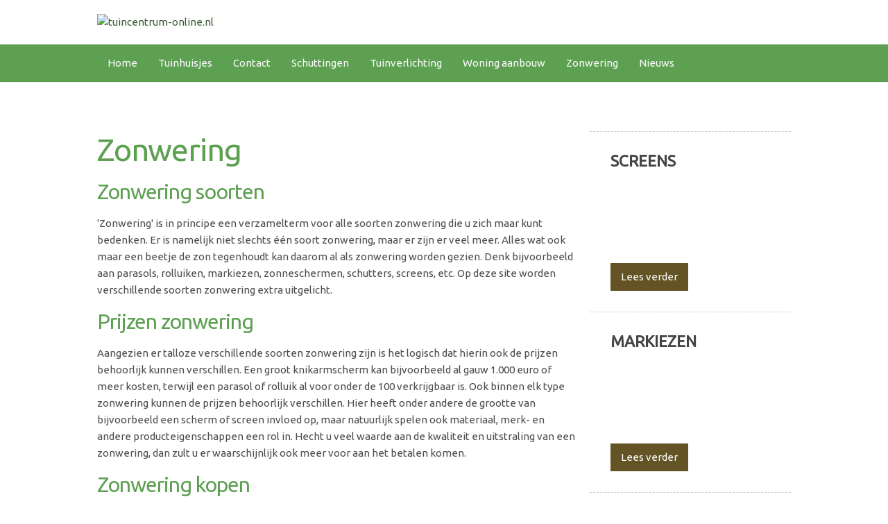

--- FILE ---
content_type: text/html; charset=UTF-8
request_url: https://www.tuincentrum-online.nl/blog/zonwering.html
body_size: 2471
content:
<!DOCTYPE html>
<html xmlns="http://www.w3.org/1999/xhtml">
	<head>
		<base href="https://www.tuincentrum-online.nl/">
		<meta charset="UTF-8" />
		<!-- Mobile Specific Metas -->
		<meta name="viewport" content="width=device-width, initial-scale=1">
		 <title>Verschillende typen zonwering kopen </title>
			<meta name="description" content="Bent u opzoek naar een zonwering voor in uw tuin of voor aan het huis? Hiervoor zit u op tuincentrum-online.nl aan het goede adres. Klik verder >>" />
			<meta name="keywords" content="zonwering kopen, soorten zonwering, prijzen zonwering" />
        <!-- JQUERY -->
		<script src="https://code.jquery.com/jquery-2.1.3.min.js" type="text/javascript"></script>
        <!--<script src="https://ajax.googleapis.com/ajax/libs/jquery/1.11.0/jquery.min.js"></script>-->
		
		<!-- JS FILES NEEDED AT TOP -->
		<script src="js/mTruncate.js" type="text/javascript"></script>
		
		<!--[if lt IE 9]>
		<link href="css/style-ie8.css" rel="stylesheet" type="text/css" />
		<![endif]-->


		<!-- FONT FILES -->
		<link href="https://fonts.googleapis.com/css?family=Ubuntu" rel="stylesheet" type="text/css">		
			</head>
	<body>

		<!-- HEADER -->
		<div id="header" class="headerFixed">
			<div class="container">
				<div class="row">
					<a href="https://www.tuincentrum-online.nl/" id="logo"><img src="https://www.tuincentrum-online.nl/images/Tuincentrumonline.png" alt="tuincentrum-online.nl" /></a>
									</div>
			</div>
						<!-- FULL NAVIGATION -->
			<div id="fullNavigation">
				<div class="container">
					<div class="row">
						<div id="navigation">
	<span id="menuToggle">
		<span class="linecont">
			<span></span>
			<span></span>
			<span></span>
		</span>
		<span class="nav">Navigatie</span>
	</span>
	<ul class="fullNav"><li><a href="/"><span >Home</span></a></li><li><a href="tuinhuisjes.html"><span >Tuinhuisjes</span></a></li></a></li><li><a href="contact.html"><span >Contact</span></a></li><li><a href="blog/schuttingen.html">Schuttingen</a></li><li><a href="blog/tuinverlichting.html">Tuinverlichting</a></li><li><a href="blog/woningaanbouw.html">Woning aanbouw</a></li><li><a href="blog/zonwering.html">Zonwering</a></li><li><a href="blog/nieuws.html">Nieuws</a></li></ul></div>					</div>
				</div>
			</div>
					</div>
		
		<!-- BANNER -->
		


	<div id="banner" class="fullBanner pageBanner noButton" style="background: url(images/banners/img_1.jpg) center center /cover no-repeat;">
		<div class="container">
			<div class="row">
							</div>
		</div>
	</div>



		
				
		<div id="textLoose">
			<div class="container">
				<!-- CONTENT -->
				<div class="categoryText twoThirdPage noText"><div class="truncateCat"><h1>Zonwering</h1>

<h2>Zonwering soorten</h2>

<p>&#39;Zonwering&#39; is in principe een verzamelterm voor alle soorten zonwering die u zich maar kunt bedenken. Er is namelijk niet slechts &eacute;&eacute;n soort zonwering, maar er zijn er veel meer. Alles wat ook maar een beetje de zon tegenhoudt kan daarom al als zonwering worden gezien. Denk bijvoorbeeld aan parasols, rolluiken, markiezen, zonneschermen, schutters, screens, etc. Op deze site worden verschillende soorten zonwering extra uitgelicht.</p>

<h2>Prijzen zonwering</h2>

<p>Aangezien er talloze verschillende soorten zonwering zijn is het logisch dat hierin ook de prijzen behoorlijk kunnen verschillen. Een groot knikarmscherm kan bijvoorbeeld al gauw 1.000 euro of meer kosten, terwijl een parasol of rolluik al voor onder de 100 verkrijgbaar is. Ook binnen elk type zonwering kunnen de prijzen behoorlijk verschillen. Hier heeft onder andere de grootte van bijvoorbeeld een scherm of screen invloed op, maar natuurlijk spelen ook materiaal, merk- en andere producteigenschappen een rol in. Hecht u veel waarde aan de kwaliteit en uitstraling van een zonwering, dan zult u er waarschijnlijk ook meer voor aan het betalen komen.</p>

<h2>Zonwering kopen</h2>

<p>Wilt u een zonwering kopen? Wij van tuincentrum-online.nl werken samen met verschillende partners op gebied van alles wat er in een tuin aan te treffen valt. Zo ook met bedrijven die zich bezig houden met het verkopen van zonweringen. Vraag vrijblijvend een offerte bij ons aan via het contactformulier op deze site. Wij zorgen ervoor dat uw aanvraag bij &eacute;&eacute;n van onze partners terecht komt en deze zal vervolgens van zich laten horen. U hoeft er dus niet meer voor te doen dan even aan te geven wat precies uw wensen zijn!</p>
</div></div><div class="blogsContainer twoThirdPage noText">
				<a class="blogOverviewBlog" href="blog/screens.html">
						<span class="shortText">
							<span class="title">Screens</span>
							<span class="text">



Screens als zonwering hebben verschillende voordelen. Hieronder staan er hiervan verschillende gegeven:


	
	Ten opzichte van verschillende ande...</span>
						</span>
						<span class="blogOverviewImage" style="background: url(images/blog/screen.jpg) center center /cover no-repeat;"></span>
					<span class="readMore">Lees verder</span>
				</a>
				<a class="blogOverviewBlog" href="blog/markiezen.html">
						<span class="shortText">
							<span class="title">Markiezen</span>
							<span class="text">

Materiaal en functies van een markies

Markiezen zijn zonwerende schermen die bestaan uit houten of aluminium latten. Hier tussenin zitten doeken gespannen van de stof acryl. Deze stof is onder andere vocht bestendig...</span>
						</span>
						<span class="blogOverviewImage" style="background: url(images/blog/markiezen.jpg) center center /cover no-repeat;"></span>
					<span class="readMore">Lees verder</span>
				</a>
				<a class="blogOverviewBlog" href="blog/rolluiken.html">
						<span class="shortText">
							<span class="title">Rolluiken</span>
							<span class="text">

Rolluiken hebben meerdere functies en voordelen. Zo zorgen ze onder andere voor privacy binnenshuis. Andere voordelen vindt u hieronder. Onderaan deze tekst kunt u ook teruglezen hoe u op een eenvoudige manier aan rolluiken k...</span>
						</span>
						<span class="blogOverviewImage" style="background: url(images/blog/rolluik.jpg) center center /cover no-repeat;"></span>
					<span class="readMore">Lees verder</span>
				</a></div>			</div>
		</div>
		
		<!-- RANDOM BLOGS ON ALL PAGES EXCEPT BLOGS -->
				
				
		<!-- BOTTOM FOOTER -->
		<div id="footer">
			<div class="container">
				<div class="row">
					Copyright &copy; 2026 - tuincentrum-online.nl | 
					<a href="partners.html">Partners</a> | <a href="tuin-overige.html">Tuin overige</a> |  <a href="sitemap.xml">Sitemap</a><div class="footerLinks"></div>				</div>
			</div>
		</div>
		
						
		<!-- CSS FILES -->
		<link href="css/animate.css" rel="stylesheet" type="text/css" />
		<link rel="stylesheet" href="css/raleway.css" />
		<link rel="stylesheet" href="css/normalize.css" />
		<link rel="stylesheet" href="css/skeleton.css" />
		<link rel="stylesheet" href="css/lightbox.css" />
		<link rel="stylesheet" href="css/jquery.bxslider.css" />
		
		<!-- CSS FILE FOR CUSTOM STUFF -->
		<link rel="stylesheet" href="css/style.php" />
		
		<!-- JS FILES -->
		<script src="js/calculateMenu.js" type="text/javascript"></script>
		<script src="js/calculateTop.js" type="text/javascript"></script>
		<script src="js/calculateBlogImage.js" type="text/javascript"></script>
		<script src="js/mobileMenu.js" type="text/javascript"></script>
		
		<script src="js/jquery.bxslider.min.js" type="text/javascript"></script>
		<script src="js/jquery.bpopup.min.js" type="text/javascript"></script>
		<script src="js/jquery.cookie.js" type="text/javascript"></script>
		<script src="js/lightbox.js" type="text/javascript"></script>
		
		<script src="js/init.js" type="text/javascript"></script>
			</body>
</html>
 


--- FILE ---
content_type: text/css; charset: UTF-8;charset=UTF-8
request_url: https://www.tuincentrum-online.nl/css/style.php
body_size: 4831
content:
/* DEFAULTS */
*,*:before,*:after{
	box-sizing:border-box;
}

body{
	font-family:Ubuntu;	font-size:1.5em;	font-weight:normal;	color:#4d4d4d;	background:#fff;	line-height:24px;}

h1,h2,h3{
	color:#5da052;}

h1{
	font-size:3em;	}

h2{
	font-size:2em;	}

h3{
	font-size:1.6em;	}

a{
	color:#395e33;}

img{
	max-width:100%;
}

.container{
	max-width:1000px;}

.fullWidthContainer{
	float:left;
	width:100%;
}

.centerText{
	text-align:center;
}

.marginTopBot{
	margin:20px 0;
}

.mTruncate-hidden {
    display: none;
}

/* HEADER */
#header{
	position:fixed;	float:left;
	width:100%;
	z-index:2;
	border-bottom: 1px solid#ebebeb;	background:#ffffff;}

#header #logo{
	float:left;
	width:100%;
	margin: 0 0 0px 0;
	padding: 20px 0;
	text-align:center;
}

@media (min-width: 760px) {
	
			#header #logo{
				width:30%;
				margin: 0;
				text-align:left;
			}
			#header #logo img{
				float:left;
				display:block;
			}
		}

/* NAVIGATION */
#navigation ul{
	float:right;
	width:100%;
	margin:0;
	padding:0;
	list-style:none;
	position:relative;
	}

#navigation ul li{
	float:left;
	margin:0;
	position:relative;
}

#navigation ul li a{
	float:left;
	padding-left:15px;
	padding-right:15px;
	padding-top: 15px;
	padding-bottom: 15px;
	text-decoration:none;
		}


#navigation ul li a:active{
	background: rgba(0,0,0,0.3);
}

#navigation ul li ul{
	display:none;
	list-style:none;
	/*max-width:100%;*/
	position:absolute;
	padding:0;
	margin:0;
	left:0;
	border-top: 1px dashed #e5e5e5;
	background:#5da052;}

#navigation ul li ul li{
	width:100%;
	float:left;
}

#navigation ul li ul li a{
	width:100%;
	padding: 10px 20px;
	transition: background 0.3s;
	border-bottom: 1px dashed #e5e5e5;
	border-left: 0px solid #e5e5e5;
	border-right: 0px solid #e5e5e5;
}

#navigation ul li ul li a:hover{
	background: rgba(255,255,255,0.3);
}

#navigation ul li ul li a:active{
	background: rgba(0,0,0,0.3);
}

#navigation ul li:hover ul{
	display:block;
}

@media (min-width: 760px) {
	#header #navigation ul{
		max-width:70%;
		width:auto;
	}
}

#header #fullNavigation{
	background:#5da052;	float:left;
	width:100%;
}
#header #fullNavigation #navigation ul{
	width:100%;
	float:left;
	max-width:100%;
}

#header #navigation ul{
	background:#5da052;	}

#header #navigation ul a{
	color:#fcfcfc;	
}

#header #navigation ul li a:hover{
	color:#1b3816;	background: rgba(255,255,255,0.3);
}
#header #navigation ul li ul{
	max-width:none;
	min-width:100px;
}
#menuToggle {
    cursor: pointer;
    display: none;
    float: right;
    padding: 12px;
    width: 20%;
	background: rgba(0,0,0,0.4);
}
#menuToggle span.linecont {
    float: right;
    max-width: 55px;
    padding: 5px 0 0;
    width: 100%;
}
#menuToggle span.nav {
    color: #fff;
    display: none;
    float: left;
    font-weight: bold;
    padding: 1px 0 0;
    text-align: left;
    text-transform: uppercase;
    width: 80%;
}
#menuToggle span.linecont span {
    background: #fff none repeat scroll 0 0;
    float: left;
    height: 2px;
    margin: 0 0 5px;
    width: 100%;
}
#navigation span.nav {
    color: #fff;
    cursor: pointer;
    display: none;
    float: left;
    font-size: 18px;
    font-weight: 300;
    padding: 12px 0;
    text-align: left;
    text-transform: uppercase;
    width: 80%;
}

#header #navigation.mobile-menu ul{
	border-left:0px;
}

#navigation.mobile-menu ul{
    display: none;
	border-left:0px;
}
#navigation.mobile-menu ul{
    float: left;
    width: 100%;
}
#navigation.mobile-menu ul li {

    border-top: 1px solid rgba(255,255,255,0.5);
    float: left;
    width: 100%;
}
#navigation.mobile-menu ul li ul{
	top:0 !important;
	position:relative;
}
#navigation.mobile-menu ul li a {
    float: left;
    width: 100%;
    border-left: 0 none;
    border-right: 0 none;
}
#navigation.mobile-menu ul.containerNav li a{
	padding:10px 0 !important;
	text-align:center;
}
#navigation.mobile-menu ul li:hover ul {
    display: none;
}

/* MAIN CONTENT */
#mainContent{
	padding: 30px 0;
	float:left;
	width:100%;
}

#bannerContent{
	padding: 0;
	margin: 30px 0 30px 0;
	float:left;
	width:100%;
}

/* BANNER */
#bannerSlider{
	float:left;
	width:100%;
	position:relative;
	z-index:1;
}

#bannerSlider .banner{
	float:left;
	width: 100%;
	padding: 80px 0;
	background-size: cover !important;
}

#bannerSlider .banner .bannerBig{
	float:left;
	width:100%;
	font-size: 3em;
	overflow:hidden;
	line-height:1em;
	height:65px;
	font-weight: bold;
	text-transform:uppercase;	padding: 0 15%;
	color: #ffffff;
	text-shadow: 2px 2px 2px rgba(0,0,0,0.8);
	;
}

#bannerSlider .banner .bannerSmall{
	float:left;
	width:100%;
	padding: 0 15%;	
	font-size: 1.3em;
	color: #FFFFFF;
	overflow:hidden;
		height:65px;
	text-shadow: 2px 2px 2px rgba(0,0,0,0.8);
	;
}

#bannerSlider .banner .bannerButton{
	margin: 0 0 0 15%;
}

/* STATIC BANNER */
.staticBanner{
	float:left;
	width:100%;
	margin: 0 0 0px 0;
	min-height:250px;
	padding:30px;
	text-align:center;
	position:relative;
}

.staticBanner{
	float:left;
	width: 100%;
	padding: 80px 0;
	background-size: cover !important;
}

.staticBanner.parallax{
	background-attachment: fixed !important;
}

.staticBanner .bannerBig{
	float:left;
	width:100%;
	font-size: 3em;
	overflow:hidden;
	/*height:65px;*/
	line-height:1em;
	font-weight: bold;
	text-transform:uppercase;	padding: 0 15%;
	color: #ffffff;
	text-shadow: 2px 2px 2px rgba(0,0,0,0.8);
	;
}

.staticBanner .bannerSmall{
	float:left;
	width:100%;
	padding: 0 15%;	
	font-size: 1.3em;
	color: #FFFFFF;
		overflow:hidden;
	height:65px;
	text-shadow: 2px 2px 2px rgba(0,0,0,0.8);
	;
}

.staticBanner .bannerButton{
	margin: 0 35%;
	width:30%;
}

/* FULL BANNER */
.fullBanner{
	float:left;
	width:100%;
	padding:50px 0;
	min-height: 250px;
	margin: 0 0 0 0;
}

.fullBanner.pageBanner{
	padding:25px 0;
	min-height: 0;
}


.fullBanner .bannerBig{
	float:left;
	width:100%;
	font-size: 3em;
	overflow:hidden;
	/*height:65px;*/
	line-height:1.2em;
	font-weight: bold;
	text-transform:uppercase;	color: #ffffff;
	text-shadow: 2px 2px 2px rgba(0,0,0,0.8);
	;
}

.fullBanner .bannerSmall{
	float:left;
	width:100%;
	font-size: 1.3em;
	color: #FFFFFF;
		overflow:hidden;
	height:65px;
	text-shadow: 2px 2px 2px rgba(0,0,0,0.8);
	;
}


/* FULL BANNER */
.fullBannerParallax{
	float:left;
	width:100%;
	padding:100px 0;
	min-height: 250px;
	margin: 0 0 0 0;
	background-attachment:fixed !important;
}

.fullBannerParallax.pageBanner{
	padding:50px 0;
}

.fullBannerParallax .bannerBig{
	float:left;
	width:100%;
	font-size: 3em;
	overflow:hidden;
	height:65px;
	font-weight: bold;
	line-height:1em;
	text-transform:uppercase;;
	color: #ffffff;
	text-shadow: 2px 2px 2px rgba(0,0,0,0.8);
	;
}

.fullBannerParallax .bannerSmall{
	float:left;
	width:100%;
	font-size: 1.3em;
	color: #FFFFFF;
		overflow:hidden;
	height:65px;
	text-shadow: 2px 2px 2px rgba(0,0,0,0.8);
	;
}

/* BANNER BUTTON */

.bannerButton{
	float:left;
	padding: 8px 15px;
	color:#ffffff;
	background: #2F2926;
	text-transform:uppercase;
	text-decoration:none;
	transition: transform 0.3s;
}

.bannerButton:hover{
	transform: scale(1.05);
	color:#fff;
}

.bannerButton:active{
	transform: scale(0.8);
}

/* TEXT */
#text{
	background: #fff;
	border-radius: 6px;
	padding: 0 20px;
	margin: 30px 0 0 0;
}

#text p{
	color:#444;
}

.readMore{
	float:right;
	color:#395e33;	cursor:pointer;
}

#textLoose{
	float:left;
	width:100%;
	padding: 20px 0;
	background:#ffffff;		margin: 0 0 20px 0;
}

.homeRightLinks{
	float:right;
	width:20%;
	margin: 0 0 20px 20px;
}

.homeRightLinks a:first-of-type{
	border-top: 1px dashed #ddd;
}

.homeRightLinks a{
	float:left;
	width:100%;
	padding:8px 0;
	text-decoration:none;
	border-bottom: 1px dashed #ddd;
	text-align:center;
}

.homeRightLinks a:hover{
	background: #ddd;
}

.homeBottomLinks{
	float:left;
	width:100%;
	margin:20px 0 0;
}

.homeBottomLinks a{
	float:left;
	padding:10px 15px;
	text-decoration:none;
	background:#fff;
	text-align:center;
	border: 1px solid #ed3155;
	border-radius:3px;
	margin: 0 10px 10px 0;
}

.homeBottomLinks a:hover{
	background: #ed3155;
	color:#fff;
}


/* BLOCK LAYOUTS */
#blocksOne, #blocksTwo, #blocksThree, #blocksFour{
	float:left;
	width:100%;
	margin: 0 0 30px 0;
}

.rowOne, .rowTwo{
	float:left;
	width:100%;
}

/* FIRST BLOCK LAYOUT */
.blockOne{
	float:left;
	width:100%;
	border-bottom: 1px solid #fff;
	height: 300px;
	overflow:hidden;
	position:relative;
}

.blockOne .category{
	float:left;
	width:75%;
	padding: 15px 0;
	text-align:center;
	text-transform: uppercase;
	color:#404040;
	background: #635325;
	position:absolute;
	left:0;
	top:0;
	transition: all 0.3s;
}

.blockOne .image{
	float:left;
	width:100%;
	height: 160px;
	transition: all 0.3s;
}

.blockOne .shortText{
	float:left;
	width:100%;
	padding: 15px;
	color:#404040;
	background: #635325;
	transition: all 0.3s;
}

.blockOne .shortText .title{
	float:left;
	width:100%;
	text-transform:uppercase;
	font-size: 2em;
	color: #5da052;
	margin: 0 0 10px 0;
}

.blockOne .shortText .text{
	float:left;
	width:100%;
}

.blockOne .fadeText{
	background: -moz-linear-gradient(top, rgba(99,83,37,0) 0%, rgba(99,83,37,1) 50%);
	background: -webkit-gradient(linear, left top, left bottom, color-stop(0%,rgba(99,83,37,0)), color-stop(50%,rgba(99,83,37,1)));
	background: -webkit-linear-gradient(top, rgba(99,83,37,0) 0%,rgba(99,83,37,1) 50%);
	background: -o-linear-gradient(top, rgba(99,83,37,0) 0%,rgba(99,83,37,1) 50%);
	background: -ms-linear-gradient(top, rgba(99,83,37,0) 0%,rgba(99,83,37,1) 50%);
	background: linear-gradient(to bottom, rgba(99,83,37,0) 0%,rgba(99,83,37,1) 50%);
	filter: progid:DXImageTransform.Microsoft.gradient( startColorstr='#00222222', endColorstr='#222222',GradientType=0 );
	bottom: 0;
    height: 25px;
    left: 0;
    position: absolute;
    right: 0;
	transition: all 0.3s;
}

.blockOne:hover .category{
	top: -80px;
}

.blockOne:hover .fadeText{
	opacity:0;
}

.blockOne:hover .image{
	height: 300px;
}

/* SECOND BLOCK LAYOUT */
.blockTwo{
	float:left;
	width:100%;
	margin: 0 0 30px 0;
	color:#404040;
}

.blockTwo .image{
	float:left;
	width:100%;
	height: 180px;
	margin: 0 0 15px 0;
}

.blockTwo .title{
	float:left;
	width:100%;
	text-transform:uppercase;
	color:#5da052;
	font-size: 2em;
	font-weight: bold;
	margin: 0 0 15px 0;
}

.blockTwo .text{
	float:left;
	width:100%;
	margin: 0 0 15px 0;
}

.blockTwo a{
	float:left;
	padding: 9px 15px 8px 15px;
	border-radius: 3px;
	border: 1px solid #635325;
	color:#635325;
	text-transform:uppercase;
	text-decoration: none;
	transition: all 0.3s;
}

.blockTwo a:hover{
	color:#fff;
	background: #635325;
}

/* THIRD BLOCK LAYOUT */
#blocksThree .columnBlock{
	width:100%;
	max-width:1280px;
	box-sizing:unset;
	float:left;
    -moz-column-count:2;
    -moz-column-gap: 3%;
    -moz-column-width: 50%;
    -webkit-column-count:2;
    -webkit-column-gap: 3%;
    -webkit-column-width: 50%;
    column-count: 2;
    column-gap: 3%;
    column-width: 50%;
}

.blockThree{
	display:block;
	float:left;
	width:100%;
	background:#fff;
	margin: 0 0 30px 0;
}

.blockThree .image{
	float:left;
	width:100%;
}

.blockThree .shortText{
	background:#fff;
	padding:15px;
	float:left;
	width:100%;
}

.blockThree .shortText .title{
	color: #1eaedb;
	font-size: 1.3em;
	float:left;
	width:100%;
	margin: 0 0 10px 0;
}

.blockThree .shortText .text{
	float:left;
	width:100%;
	color: #444;
}

.blockThree .blockLogo{
	background: url(../images/logo.svg) no-repeat center center #eee;
	float:left;
	width:100%;
	height: 50px;
}

/* FOURTH BLOCK LAYOUT */
.blockFour{
	float:left;
	width:32%;
	margin: 0 2% 0 0;
	border-bottom: 1px solid #fff;
	height: 300px;
	overflow:hidden;
	position:relative;
	background-size:110% !important;
	transition: background 0.3s;
}

.blockFour:nth-of-type(3n){
	float:right;
	margin:0;
}

.blockFour:hover{
	background-size:120% !important;
}

.blockFour .shortText{
	float:left;
	width:100%;
	padding: 15px;
	color:#404040;
	background: #635325;
	transition: all 0.3s;
	position:absolute;
	bottom:0;
}

.blockFour .shortText .title{
	float:left;
	width:100%;
	text-transform:uppercase;
	font-size: 2em;
	color: #5da052;

}

.blockFour .shortText .text{
	float:left;
	width:100%;
	opacity:0;
	transition: all 0.3s;
	height:0;
}
.blockFour:hover .shortText .text{
	opacity:1;
	height: 45px;
	overflow:hidden;
	margin: 10px 0 0px 0;
}

/* CAT PAGE CSS */
.categoryText{
	float:left;
	width:100%;
	margin: 0 0 30px 0;
}

.blogsContainer{
	float:left;
	width:100%;
	padding: 0;
	margin: 0 0 30px 0;
	border-top: 1px dashed #ccc;
}
@media (min-width: 950px) {
	/* HALF PAGE BLOGCAT */
	.categoryText.halfPage{
		width:49%;
	}

	.blogsContainer.halfPage{
		float:right;
		width:49%;
	}

	.blogsContainer.halfPage a .blogOverviewImage{
		min-height:100px;
	}

	/* 2/3 PAGE BLOGCAT */
	.categoryText.twoThirdPage{
		width:69%;
	}

	.blogsContainer.twoThirdPage{
		float:right;
		width:29%;
	}

	.categoryText.twoThirdPage{
		width:69%;
	}

	.blogsContainer.twoThirdPage a .shortText{
		width:100%;
		padding:0;
	}

	.blogsContainer.twoThirdPage a .blogOverviewImage{
		width:100%;
		min-height:100px;
	}

	.blogsContainer.twoThirdPage.noText a .shortText .text{
		display:none;
	}

	.blogsContainer.twoThirdPage.noImage a .blogOverviewImage{
		display:none;
	}
	
	.categoryText.ticketLeft{
		float:right;
		width:39%;
	}
	
	.blogsContainer.ticketLeft{
		float:left;
		width:59%;
		border:none;
	}
	.blogsContainer.ticketLeft .blogOverviewBlog{
		float:left;
		padding:0;
		margin:1px 0 20px 0;
		border-top: 1px dashed #ccc;
		border-bottom: 1px dashed #ccc;
	}
	.blogsContainer.ticketLeft .shortText{
		float:right;
		padding: 20px 3% 0 !important;
		width:59%;
	}
	.blogsContainer.ticketLeft .blogOverviewImage{
		float:left;
		height:200px;
		width:40%;
		margin:-1px 0;
	
	}
	.blogsContainer.ticketLeft .readMore{
		float:right;
		margin:-40px 0 0;

	}
}

/* DEFAULT BLOG PAGE */
.blogsContainer a{
	float:left;
	width:100%;
	padding: 30px;
	border-bottom: 1px dashed #ccc;
	transition: background 0.3s;
	color:#444;
}

.blogsContainer a:hover{
	background:#eee;
}

@media (max-width: 950px) {
	.blogsContainer a .blogOverviewImage{
		min-height: 100px;
	}
}
.blogsContainer a .blogOverviewImage{
	float:right;
	width:20%;
}
.displayFlex{
	display:flex;
}
.blogsContainer a .shortText{
	float:left;
	width:80%;
	padding: 0 30px 0 0;
}

.blogsContainer a .title{
	float:left;
	width:100%;
	font-size: 1.5em;
	text-transform:uppercase;
	font-weight: bold;
	overflow:hidden;
	margin: 0 0 15px 0;
}

.blogsContainer a .readMore{
	float:left;
	padding: 8px 15px;
	color:#fff;
	background: #635325;
	margin: 20px 0 0 0;
	clear:left;
}

/* BLOG PAGE CSS */
.blogImage{
	float:right;
	margin: 0 0 20px 20px;
}
@media (min-width: 500px) {
	.blockOne{
		width: 50%;
		border-right: 1px solid #fff;
	}
	
	.blockOne:nth-of-type(2n){
		border-right: 0px solid #fff;
	}
	
	.blockOne:nth-of-type(3n){
		display:none;
	}
	
	.blockOne:nth-of-type(4n){
		display:none;
	}
	
	.blockTwo{
		width: 50%;
		padding: 0 2% 0 0;
	}
	
	.blockTwo:nth-of-type(2n){
		padding: 0 0 0 2%;
	}
	
	.blockTwo:nth-of-type(3n){
		display:none;
	}
}

@media (min-width: 750px) {
	.blockOne{
		width: 33.333333333%;
		border-bottom: 0px solid #fff;
		border-right: 1px solid #fff;
	}
	
	.rowOne{
		border-bottom: 1px solid #fff;
	}
	
	.blockOne:nth-of-type(2n){
		border-right: 1px solid #fff;
	}
	
	.blockOne:nth-of-type(3n){
		display:block;
	}
	
	.blockTwo{
		width: 33.333333333%;
	}
	
	.blockTwo:nth-of-type(2n){
		padding: 0 2% 0 0;
	}
	
	.blockTwo:nth-of-type(3n-1){
		padding: 0 1%;
	}
	
	.blockTwo:nth-of-type(3n){
		display:block;
		padding: 0 0 0 2%;
	}
	#blocksThree .columnBlock{
		-moz-column-count:3;
		-moz-column-gap: 3%;
		-moz-column-width: 30%;
		-webkit-column-count:3;
		-webkit-column-gap: 3%;
		-webkit-column-width: 30%;
		column-count: 3;
		column-gap: 3%;
		column-width: 30%;
	}
}

@media (min-width: 1000px) {
	.blockOne{
		width:25%;
	}
	
	.blockOne:nth-of-type(4n){
		border-right: 0px;
		display:block;
	}
	#blocksThree .columnBlock{
		-moz-column-count:4;
		-moz-column-gap: 3%;
		-moz-column-width: 25%;
		-webkit-column-count:4;
		-webkit-column-gap: 3%;
		-webkit-column-width: 25%;
		column-count: 4;
		column-gap: 3%;
		column-width: 25%;
	}
}

/* PLUGIN BOXES */
.pluginBox{
	float:right;
	width:30%;
	clear:right;
	margin:20px 0 20px 20px;
	min-width:320px;
}

.pluginBox.landingspages a{
	float:left;
	opacity:0.8;
	margin: 0 10px 10px 0;
	text-decoration:none;
	background:#5da052;	padding: 8px 16px 10px;
	color:#ffffff;	border-radius:6px;
	transition: all 0.3s;
}

.pluginBox.landingspages a:hover{
	opacity:1;
}

.pluginBox.gallery, .pluginBox.productfeed, .pluginBox.randomBlogs, .pluginBox.shop{
	width:100%;
	margin:20px 0;
}

.pluginBox.randomBlogs .container{
	width:100%;
}

/* FOOTER */
#footer{
	float:left;
	width:100%;
		padding: 20px 0;
	text-align:center;
	background:#5da052;	color:#ffffff;}

#footer a{
	color:#ffffff;}

.footerLinks{
	float:right;
	border-right: 1px solid rgba(255,255,255,0.5);
}

.footerLinks a{
	border-left: 1px solid rgba(255,255,255,0.5);
	float:left;
	padding: 0 8px;
}

/* LOGIN PAGE */
.fullContainerAdmin{
	float:left;
	background: #212025;
	width:100%;
	position:relative;
}

.headerAdmin{
	margin: 0 auto;
	width:960px;
}

.loginContainer{
	float:left;
	width:100%;
}

.loginBlock{
	float:left;
	box-sizing: border-box;
	width:32%;
	padding: 2%;
	margin: 50px 33%;
	border: 1px solid #212025;
	background: #212025;
	color: #fff;
}

.loginBlock h1{
	text-align:center;
	float:left;
	width:100%;
}

.loginBlock strong{
	float:left;
	margin: 0 0 5px 0;
	width:100%;
}

.loginBlock input{
	float:left;
	box-sizing: border-box;
	padding: 5px 8px;
	width:100%;
	margin: 0 0 10px 0;
}

.copyright{
	float:left;
	width:100%;
	text-align:center;
	position: relative;
	bottom:0;
	background: #fff;
	padding: 20px 0;
	box-shadow: 0 -4px 4px -4px rgba(0, 0, 0, 0.5);
}

.loginBlock input[type="submit"]{
	float:right;
	cursor:pointer;
	padding: 9px 20px 8px 20px;
	border:0;
	text-transform:uppercase;
	border-radius:3px;
	font-size: 16px;
	font-weight: 700;
	background: #b51f24;
	color: #fff;
	width:100%;
	text-align:center;
	font-family: 'Lato',sans-serif;
}

.loginBlock input[type="submit"]:hover{
	background: #d5292f;
}

.loginBlock input[type="submit"]:active{
	background: #8a191d;
}

#headerBackend {
    background: none repeat scroll 0 0 #eee;
    padding: 20px 2%;
    width: 100%;
	float:left;
}

#mainContact{
	float:left;
	width:100%;
	margin:20px 0 0 0;
}

#mainContact .formTitle{
	float:left;
	width:100%;
	text-align:center;
	font-size:2em;		margin: 0 0 20px 0;
}

#mainContact input[type="text"]{
	float:left;
	width:100%;
	margin: 0 0 15px 0;
}

#mainContact textarea{
	float:left;
	width:100%;
	margin: 0 0 15px 0;
}

#mainContact select{
	float:left;
	width:100%;
	margin: 0 0 15px 0;
}

#mainContact label{
	cursor:pointer;
}

#mainContact label.checkbox{
	float:left;
	width:100%;
	margin: 0 0 15px 0;
	font-weight: normal;
}

#mainContact label.radioButton{
	float:left;
	width:20%;
	margin: 0 0 15px 0;
	font-weight: normal;
}

#mainContact input[type="checkbox"], #mainContact input[type="radio"]{
	margin: 0 8px 0 0;
}

#mainContact input[type="submit"]{
	float:left;
	width:100%;
	padding:15px 0;
	height: auto;
	margin:0;
	background: #635325;
	border:1px solid #635325;
	line-height: 1em;
	font-size: 1.2em;
	color:#fff;
	transition: box-shadow 0.1s;
}

#mainContact input[type="submit"]:hover{
	box-shadow: 0px 0px 0 2px rgba(255,255,255,0.5) inset;
}

#mainContact input[type="submit"]:active{
	box-shadow: 0px 0px 0 30px rgba(255,255,255,0.5) inset;
}

/* Half om half en een hele */

#blocksFive{
	float:left;
	width:100%;
}
.blockFive{
	float:left;
	width:49%;
	margin:20px 2% 20px 0;
}
.blockFive:nth-of-type(3n + 2){
	margin:20px 0 20px 0;
}
.blockFive:nth-of-type(3n){
	width:100%;
}
.blockFive .blogImg{
	width:100%;
	background-size:cover !important;
	height:250px;
	float:left;
}
.blockFive .shortText{
	float:left;
	width:90%;
	padding:2%;
	margin:-40px 0 0  0;
	background:#fff;
}
.blockFive .title{
	float:left;
	width:100%;
}
.blockFive .title a{
	float:left;
	font-size: 2em;
	color: #5da052;
	margin: 0 0 10px 0;
	text-decoration:none;
	line-height:35px;
	box-sizing:border-box;
	font-style: italic;
	font-weight:500;
	padding:0 0 3px 0;
}
.blockFive .title a:hover{
	border-bottom:3px solid #5da052;
	padding:0;
}
.blockFive .text{
	float:left;
	width:100%;
	margin:20px 0;
}
.blockFive .category{
	float:left;
	width:100%;
	font-size:0.8em;
}
.blogLink{
	text-decoration:none;
	background:#5da052;
	padding:10px;
	color:#fff;
	float:left;
}
.blogLink:hover{
	color:#fff;
	background:#635325;
}
/* 2/3tekst 2/6 rBlogs zelfde cat */
#textfield{
	width:65%;
	float:left;
	margin:0 2% 0 0;
}
.containerblogs{
	float:left;
	width:32%;
	
}
.layoutTypeBlog2{
	float:left;
	width:100%;
	padding:20px 0;
	border-top:2px dashed #8995A1;
	font-size: 1em;
}
.layoutTypeBlog2:last-of-type{
	float:left;
	border-bottom:2px dashed #8995A1;
	
}
.layoutTypeBlog2 a{
	float:left;
	width:100%;
	text-decoration:none;
	
	color:#4d4d4d;}
.layoutTypeBlog2 .shortText{
	float:left;
	width:70%;
	padding:0 1% 0 0;
	
}
.layoutTypeBlog2 .shortText .title{
	float:left;
	width:100%;
	font-size:1.5em;	font-weight:normal;	color:#4d4d4d;	margin:0  0 10px 0;
}
 .layoutTypeBlog2 .blogImage{
	float:left;
	height: 96px;
	width: 30%;;
	padding:0;
	margin:0 !important;
	background-size:cover;
}
 .layoutTypeBlog2 .readMore{
	float:left;
	background:#5da052;
	color:#fff;
	padding:2% 4.7%;
	margin:28px 0 0 0;
}
.layoutTypeBlog2 .readMore:hover{
	color:#fff;
	background:#635325;
}

.blogContainer.ticketLeft{
	float:left;
	width:49%;
}


/* PRODUCT FEED CSS */
.productsContainer{
	float:left;
	width:100%;
}

.productBlock{
	float:left;
	width:32%;
	padding:15px;
	border:1px solid #ccc;
	border-radius:3px;
	margin: 0 2% 20px 0;
}

.productBlock:nth-of-type(3n){
	float:right;
	margin: 0 0 20px 0;
}

.productTitle{
	float:left;
	width:100%;
	font-size: 1.5em;
	text-align:center;
	line-height: 1.2em;
	margin: 0 0 10px 0;
	height:80px;
	overflow:hidden;
}

.productImageContainer{
	float:left;
	width:100%;
	text-align:center;
	height:200px;
	overflow:hidden;
	margin: 0 0 10px 0;
}

.productImageContainer img{
	max-height:100%;
	max-width:100%;
}


.productPrice{
	float:left;
	width:100%;
	font-size: 2em;
	text-align:center;
	font-weight:bold;
	margin: 0 0 10px 0;
}

/* Notice CSS */
.notice{
	position:fixed;
	bottom:0;
	width:100%;
	text-align:center;
	padding:15px 80px;
	color:#ffffff;
	background:rgba(0,0,0,0.85);	border-top:1px solid #000000;
}

#closeNotice{
	position:absolute;
	right:20px;
	right:20px;
	top: 15px;
	cursor:pointer;
}

#openNotice{
	position:fixed;
	right:20px;
	bottom: 0;
	cursor:pointer;
	padding: 10px;
	border-radius: 3px 3px 0 0;
	background: #000000;
	color:#ffffff;
}

/* POPUP CSS */
.popup{
	float:left;
	width:100%;
	color:#363636; 
	max-width:1000px;	padding:20px;
	border-radius:6px;
	-webkit-border-radius:6px;
	background:#fff;
}

#closePopup{
	position:absolute;
	right:-5px;
	top: -5px;
	cursor:pointer;
	color: #ffffff;
	background: #f20303;
	border-radius:6px;
	-webkit-border-radius:6px;
}

#closePopup span{
	float:left;
	width:100%;
	padding: 2px 10px;
	border-radius:6px;
	-webkit-border-radius:6px;
}

#closePopup:hover span{
	background: rgba(255,255,255,0.3);
}

#closePopup:active span{
	background: rgba(0,0,0,0.3);
}

/* GALLERY CSS */
.thumb {
    background-size: cover !important;
    cursor: pointer;
    float: left;
    height: 300px;
    width: 25%;
}

@media screen and (max-width: 700px) {
	.thumb{
		width:33.3333333%;
	}
}

@media screen and (max-width: 550px) {
	.thumb{
		width:50%;
	}
}

@media screen and (max-width: 360px) {
	.thumb{
		width:100%;
	}
}


/* NEWS OVERVIEW */
.newsItem{
	text-decoration:none;
	margin:0 0 0 0;
	padding: 20px;
	border-top: 1px solid #ddd;
	float:left;
	width:100%;
}

.newsItem:last-of-type{
	border-bottom: 1px solid #ddd;
}

.newsLeft{
	float:left;
	width:25%;
	margin: 0 5% 0 0;
}

.newsLeft img{
	display:block;
	max-width:100%;
}

.newsRight{
	float:right;
	width:70%;
}

.newsTitle{
	float:left;
	font-size:16px;
	color: #121212;
	font-family:'Oswald',sans-serif;
	line-height:1em;
}

.newsDate{
	float:right;
	color: #393533;
}

.newsDesc{
	float:left;
	width:100%;
	color: #4d4d4d;
}

.newsItem:hover{
	background: #ddd;
}

.viewNews{
	float:left;
	width:100%;
	color:#ffffff;
	border-radius: 4px;
	-webkit-border-radius: 4px;
	background: #6b0808;
	font-family:Impact;	line-height:1em;
	text-align:center;
	margin:20px 0 0 0;
	text-decoration: none;
}

.viewNews span{
	float:left;
	width:100%;
	padding: 15px 0;
	text-align:center;
	transition: background 0.3s;
}

.viewNews:hover{
	color:#ffffff;
	text-decoration:none;
}
.viewNews:hover span{
	background: rgba(255,255,255,0.2);
}
.viewNews:active span{
	background: rgba(0,0,0,0.2);
}

--- FILE ---
content_type: application/javascript
request_url: https://www.tuincentrum-online.nl/js/mobileMenu.js
body_size: 182
content:
// Mobile menu

function mobileMenu(menuID) {
	menuDiv = menuID;
	
	$("#menuToggle").click(function(e) {
		$(menuDiv + ".mobile-menu > ul").slideToggle(checkUl);
	});
	
	$(".nav").click(function(e) {
		$(menuDiv + ".mobile-menu > ul").slideToggle(checkUl);
	});
	
	$(menuDiv + " > ul > li").click(function(e) {
		$(menuDiv + ".mobile-menu > ul > li.active").removeClass('active');
		$(this).addClass('active');
		var childUl = $(this).find('ul');
		$(menuDiv + ".mobile-menu > ul > li > ul").each(function() {
			if(!childUl.is($(this))) {
				$(this).hide();
			}
		});
		if(childUl.length > 0 && childUl.css('display') == 'none') {
			e.preventDefault();
			childUl.toggle();
		}
	});
	
	$(window).resize(toggleMobileMenu);
	 toggleMobileMenu();
}

function toggleMobileMenu() {
	$(menuDiv).removeClass('mobile-menu');
	$("#menuToggle").css("display", "none"); 
	$(menuDiv + " > .nav").css("display", "none");
	
	// Er wordt van uit gegaan dat menuDiv de ul is van het menu
	var outerHeight = $(menuDiv + " > ul").outerHeight(); 
	var outerHeightMenuItem = $(menuDiv + " > ul > li > a").outerHeight(); 
	if(outerHeight != outerHeightMenuItem && outerHeight != 0)
	{
		$(menuDiv).addClass('mobile-menu');
		$("#menuToggle").css("display", "block");
		$(menuDiv + "> .nav").css("display", "block");

		menuHeight = $(menuDiv).outerHeight();
	}
}



function checkUl(){
	var ulNav = $(menuDiv + ".mobile-menu > ul");
	
	if(ulNav.css("display") == "none"){
		ulNav.css("display","");
	}
}

--- FILE ---
content_type: application/javascript
request_url: https://www.tuincentrum-online.nl/js/calculateTop.js
body_size: -188
content:
// Script to make sure the content is below the sticky header
function calculateTop(header, mainContent){
	var headerHeight = $(header).outerHeight();
	$(mainContent).css('margin-top', headerHeight);
}

--- FILE ---
content_type: application/javascript
request_url: https://www.tuincentrum-online.nl/js/init.js
body_size: 235
content:
$(function() {
	// Fill in the logoID, menuID, meniItem path, drop-down path respectively.
	calculateMenu('#logo','.containerNav','.containerNav > li > a','.containerNav li ul');
	calculateMenuDropdown('.fullNav','.fullNav li ul');
	
	//Initialize mobile menu, use the ID of the element around the UL
	mobileMenu('#navigation');
	
	// Calculate the amout of margin-top for the element below the header.
	// Note: this must be initialized below the calculateMenu function. 
	// Fill in the headerID and ID for the element below the header
	calculateTop('#header.headerFixed','#banner');
	
	// Initialize the banner slider.
	$('#bannerSlider').bxSlider({
		pager: false,
		auto: true
	});
	
	// Initialize readmore function on all items with the textTruncate class.
	$(".textTruncate").mtruncate({
		maxLines: 10,
		expandText: '<span class="readMore">> Lees meer</span>',
		collapseText: '<span class="readMore">< Lees minder</span>'
	});	
	
	calculateBlogImage('.blogsContainer.fullPage .blogOverviewBlog','.blogOverviewImage')
	
});

// Functions that need to either be recalculated or initialized on resizing of window.
$(window).resize(function() {
	calculateTop('#header.headerFixed','#banner');
});